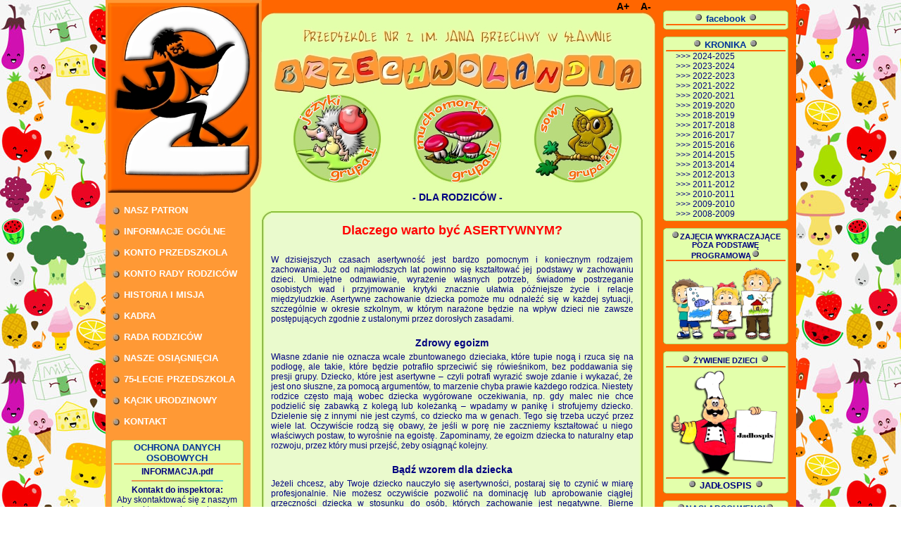

--- FILE ---
content_type: text/html
request_url: http://brzechwolandia.slawno.pl/art_asertywnosc.htm
body_size: 11294
content:
<html>
<head>
<meta http-equiv="Content-Language" content="pl">
<meta http-equiv="Content-Type" content="text/html; charset=windows-1250">
<meta name="GENERATOR" content="Microsoft FrontPage 12.0">
<meta name="ProgId" content="FrontPage.Editor.Document">
<link rel="icon" href="icon.ico" />
<link href="p2.css" rel="stylesheet" type="text/css"><script type="text/javascript" src="jquery-3.3.1.min.js"></script><script type="text/javascript" src="czcionka-wielkosc.js"></script>


<title>Przedszkole nr 2 w Sławnie</title>

<style type="text/css">
.style1 {
				font-size: 18px;
				font-weight: bold;
				text-align: center;
				color: #FF0000;
}
</style>

<!--<script type="text/javascript" src="http://code.jquery.com/jquery-1.8.3.min.js"></script>-->
<!--<script type="text/javascript" src="js/rvn-gallery.js" charset="UTF-8"></script>-->
<!--<link rel="stylesheet" type="text/css" href="js/rvn-gallery.css" charset="UTF-8">-->
<script type="text/javascript"> 
$(window).load(function(){
var params={backgroundColor:'orange',navButtons:false,effect:['fade','randomBoxes'],slider:true}
$('#gallery').rvnGallery(params);
});</script>
<!--<script type="text/javascript" src="http://lokeshdhakar.com/projects/lightbox2/js/lightbox.js"></script>
<link rel="stylesheet" type="text/css" href="http://lokeshdhakar.com/projects/lightbox2/css/lightbox.css" />-->
</head>

<body background="jp/tlo-lat.jpg" topmargin="0" link="#000080" bgproperties="fixed">
<div id="fb-root"></div><script async defer crossorigin="anonymous" src="https://connect.facebook.net/pl_PL/sdk.js#xfbml=1&version=v6.0"></script>


<div align="center">
  <table border="0" cellpadding="0" cellspacing="0" height="100%">

    <tr>
      <td valign="top" background="jp/pomar_1x1.jpg">
<table border="0" cellspacing="0" cellpadding="0" height="100%">
  <tr><td height="275" width="197"><a href="index.htm"><img border="0" src="jp/logo.jpg" width="205" height="275"></a></td>
  </tr>

  <tr>
    <td valign="top">
  	<table border="0" cellspacing="0" cellpadding="0">
  		<tr>
	    	<td width="8" background="jp/pomar_1x1.jpg" height="10"><img border="0" src="jp/pomar_1x1.jpg" width="1" height="1"></td>
    		<td background="jp/pomar_1x1.jpg" height="10" width="197"><img border="0" src="jp/pomar_1x1.jpg" width="1" height="1"></td>
    	</tr>
  		<tr>
    		<td width="8" height="30"><img border="0" src="jp/pomar_1x1.jpg" width="1" height="1"></td>
    		<td background="jp/pomar_1x1.jpg" width="197" class="text-menu"><img src="jp/punkt.jpg" style="vertical-align:middle"><a class="menu-link" href="nasz_patron.htm">NASZ PATRON</a></td>
    	</tr>
  		<tr>
    		<td width="8" height="30" background="jp/pomar_1x1.jpg"><img border="0" src="jp/pomar_1x1.jpg" width="1" height="1"></td>
    		<td background="jp/pomar_1x1.jpg" width="197" class="text-menu"><img src="jp/punkt.jpg" style="vertical-align:middle"><a class="menu-link" href="inf_ogolne.htm">INFORMACJE OGÓLNE</a></td>
    	</tr>
  		<tr>
    		<td width="8" height="30" background="jp/pomar_1x1.jpg">&nbsp;</td>
    		<td background="jp/pomar_1x1.jpg" width="197" class="text-menu"><img src="jp/punkt.jpg" style="vertical-align:middle"><a class="menu-link" href="konto_przedszkola.htm">KONTO PRZEDSZKOLA</a></td>
    	</tr>
  		<tr>
    		<td width="8" height="30" background="jp/pomar_1x1.jpg">&nbsp;</td>
    		<td background="jp/pomar_1x1.jpg" width="197" class="text-menu"><img src="jp/punkt.jpg" style="vertical-align:middle"><a class="menu-link" href="konto_rady.htm">KONTO RADY RODZICÓW</a></td>
    	</tr>
  		<tr>
    		<td width="8" height="30" background="jp/pomar_1x1.jpg">&nbsp;</td>
    		<td background="jp/pomar_1x1.jpg" width="197" class="text-menu"><img src="jp/punkt.jpg" style="vertical-align:middle"><a class="menu-link" href="historia.htm">HISTORIA I MISJA</a></td>
    	</tr>
  		<tr>
    		<td width="8" height="30" background="jp/pomar_1x1.jpg">&nbsp;</td>
    		<td background="jp/pomar_1x1.jpg" width="197" class="text-menu"><img src="jp/punkt.jpg" style="vertical-align:middle"><a class="menu-link" href="kadra.htm">KADRA</a></td>
    	</tr>
		<tr>
    		<td width="8" height="30" background="jp/pomar_1x1.jpg">&nbsp;</td>
    		<td background="jp/pomar_1x1.jpg" width="197" class="text-menu"><img src="jp/punkt.jpg" style="vertical-align:middle"><a class="menu-link" href="rada_rodz.htm">RADA RODZICÓW</a></td>
    	</tr>
	   <tr>
    		<td width="8" height="30" background="jp/pomar_1x1.jpg"><img border="0" src="jp/pomar_1x1.jpg" width="1" height="1"></td>
    		<td background="jp/pomar_1x1.jpg" width="197" class="text-menu"><img src="jp/punkt.jpg" style="vertical-align:middle"><a class="menu-link" href="cert.htm">NASZE OSIĄGNIĘCIA</a></td>
	   </tr>
  	   <tr>
    		<td width="8" height="30" background="jp/pomar_1x1.jpg">&nbsp;</td>
    		<td background="jp/pomar_1x1.jpg" width="197" class="text-menu"><img src="jp/punkt.jpg" style="vertical-align:middle"><a class="menu-link" href="75-lecie.htm">75-LECIE PRZEDSZKOLA</a></td>
  		</tr>
  	   	<tr>
    		<td width="8" height="30" background="jp/pomar_1x1.jpg"><img border="0" src="jp/pomar_1x1.jpg" width="1" height="1"></td>
    		<td background="jp/pomar_1x1.jpg" width="197" class="text-menu"><img src="jp/punkt.jpg" style="vertical-align:middle"><a class="menu-link" href="kacik_ur.htm">KĄCIK URODZINOWY</a></td>
  						</tr>
  	   	<!--<tr>
    		<td width="8" height="30" background="jp/pomar_1x1.jpg"><img border="0" src="jp/pomar_1x1.jpg" width="1" height="1"></td>
    		<td background="jp/pomar_1x1.jpg" width="197" class="text-menu"><img src="jp/punkt.jpg" style="vertical-align:middle"><a class="menu-link" href="godziny-dostepnosci.htm">GODZINY DOSTĘPNOŚCI &nbsp;&nbsp;&nbsp;&nbsp;&nbsp;&nbsp;&nbsp;&nbsp;NAUCZYCIELI</a></td>
  						</tr>-->
  	   <tr>
    		<td width="8" height="30" background="jp/pomar_1x1.jpg"><img border="0" src="jp/pomar_1x1.jpg" width="1" height="1"></td>
    		<td background="jp/pomar_1x1.jpg" width="197" class="text-menu"><img src="jp/punkt.jpg" style="vertical-align:middle"><a class="menu-link" href="kontakt.htm">KONTAKT</a></td>
  		</tr>

        <tr>
	    	<td width="8" background="jp/pomar_1x1.jpg" height="10"><img border="0" src="jp/pomar_1x1.jpg" width="1" height="1"></td>
    		<td background="jp/pomar_1x1.jpg" height="10" width="197"><img border="0" src="jp/pomar_1x1.jpg" width="1" height="1"></td>
        </tr>
        <tr>
    	<td background="jp/pomar_1x1.jpg" width="8">&nbsp;</td>
    	<td background="jp/pomar_1x1.jpg" width="197">
        	<table border="0" cellpadding="0" cellspacing="0">
          		<tr>
            		<td width="4" height="3"><img border="0" src="jp/rog_ziel_LG.jpg" width="4" height="3"></td>
            		<td width="170" background="jp/ziel_maly_G.jpg" height="3"><img border="0" src="jp/ziel_maly_G.jpg" width="1" height="3"></td>
            		<td width="4"><img border="0" src="jp/rog_ziel_PG.jpg" width="4" height="3"></td>
          		</tr>
          		<tr>
            		<td width="4" background="jp/ziel_maly_L.jpg"></td>
            		<td width="180" background="jp/ziel_1x1.jpg" class="text-tytul-okno">OCHRONA DANYCH OSOBOWYCH</td>
            		<td width="4" background="jp/ziel_maly_P.jpg"></td>
          		</tr>
          		<tr>
            		<td width="4" background="jp/ziel_maly_L.jpg" height="2"><img border="0" src="jp/ziel_maly_L.jpg" width="4" height="1"></td>
            		<td width="170" background="jp/pomar_1x1.jpg"><img border="0" src="jp/pomar_1x1.jpg" width="1" height="1"></td>
            		<td width="4" background="jp/ziel_maly_P.jpg"><img border="0" src="jp/ziel_maly_P.jpg" width="4" height="1"></td>
          		</tr>
          		<tr>
            		<td width="4" background="jp/ziel_maly_L.jpg"></td>
            		<td width="170" background="jp/ziel_1x1.jpg">
			        	<table class="text-link" border="0" cellpadding="0" cellspacing="0" width="100%">
          					<tr>
            					<td width="14" style="text-align:center;padding-bottom:3px;padding-top:3px" colspan="2"> 
								<strong><a href="informacja-rodo.pdf">INFORMACJA.pdf</a></strong></td>
                            </tr>
          					<tr>
            					<td width="14" colspan="2" style="text-align:center;padding:2px"><img border="0" src="jp/linia_wiad_kol.jpg" width="130" height="2"></td>
                            </tr>
          					<tr>
            					<td width="14" style="text-align:center;padding-bottom:3px;padding-top:3px" colspan="2"> 
								<b>Kontakt do inspektora:</b><br>
									Aby skontaktować się z naszym inspektorem ochrony danych osobowych można dzwonić na nr 59 810 00 66, pisać na adres e-mail: iod@slawno.pl lub na adres przedszkola.
								</td>
                            </tr>
						</table>
            		<td width="4" background="jp/ziel_maly_P.jpg"></td>
          		</tr>
                <tr>
            		<td width="4" height="3"><img border="0" src="jp/rog_ziel_LD.jpg" width="4" height="3"></td>
            		<td width="170" background="jp/ziel_maly_D.jpg"><img border="0" src="jp/ziel_maly_D.jpg" width="1" height="3"></td>
            		<td width="4"><img border="0" src="jp/rog_ziel_PD.jpg" width="4" height="3"></td>
                </tr>
        	</table>
    	</td>
        </tr>
        <tr>
	    	<td width="8" background="jp/pomar_1x1.jpg" height="10"><img border="0" src="jp/pomar_1x1.jpg" width="1" height="1"></td>
    		<td background="jp/pomar_1x1.jpg" height="10" width="197"><img border="0" src="jp/pomar_1x1.jpg" width="1" height="1"></td>
        </tr>

  	   <tr>
            <td width="8" height="30" background="jp/pomar_1x1.jpg">&nbsp;</td>
    		<td background="jp/pomar_1x1.jpg" width="197" style="text-align:center">
			<a target="_blank" href="http://www.youtube.com/user/brzechw/videos" onmouseover="pic_yout.src='jp/yout_on.png';" onmouseout="pic_yout.src='jp/yout.png'">
			<img src="jp/yout.png" name="pic_yout"></a></td>
  		</tr>
  	   <tr>
            <td width="8" height="30" background="jp/pomar_1x1.jpg">&nbsp;</td>
    		<td background="jp/pomar_1x1.jpg" width="197">
			<a href="fun_slon_dol.htm" onmouseover="pic_dol.src='jp/slon_dol_on.jpg';" onmouseout="pic_dol.src='jp/slon_dol_off.jpg'">
			<img src="jp/slon_dol_off.jpg" width="192" height="76" style="border-width: 0px" name="pic_dol"></a></td>
  		</tr>
  		<tr>
    		<td width="8" height="7" background="jp/pomar_1x1.jpg"><img border="0" src="jp/pomar_1x1.jpg" width="1" height="1"></td>
    		<td background="jp/pomar_1x1.jpg" width="197"><img border="0" src="jp/pomar_1x1.jpg" width="1" height="1"></td>
  		</tr>
  		<tr class="ukryj">
    	<td background="jp/pomar_1x1.jpg" width="8">&nbsp;</td>
    	<td background="jp/pomar_1x1.jpg" width="197">
        	<table border="0" cellpadding="0" cellspacing="0">
          		<tr>
            		<td width="4" height="3"><img border="0" src="jp/rog_ziel_LG.jpg" width="4" height="3"></td>
            		<td width="170" background="jp/ziel_maly_G.jpg" height="3"><img border="0" src="jp/ziel_maly_G.jpg" width="1" height="3"></td>
            		<td width="4"><img border="0" src="jp/rog_ziel_PG.jpg" width="4" height="3"></td>
          		</tr>
          		<tr>
            		<td width="4" background="jp/ziel_maly_L.jpg"></td>
            		<td width="180" background="jp/ziel_1x1.jpg" class="text-tytul-okno"><img src="jp/punkt.png"> KĄCIK FILMOWY <img src="jp/punkt.png"></td>
            		<td width="4" background="jp/ziel_maly_P.jpg"></td>
          		</tr>
          		<tr>
            		<td width="4" background="jp/ziel_maly_L.jpg" height="2"><img border="0" src="jp/ziel_maly_L.jpg" width="4" height="1"></td>
            		<td width="170" background="jp/pomar_1x1.jpg"><img border="0" src="jp/pomar_1x1.jpg" width="1" height="1"></td>
            		<td width="4" background="jp/ziel_maly_P.jpg"><img border="0" src="jp/ziel_maly_P.jpg" width="4" height="1"></td>
          		</tr>
          		<tr>
            		<td width="4" background="jp/ziel_maly_L.jpg"></td>
            		<td width="170" background="jp/ziel_1x1.jpg">
            		&nbsp;
			        <td width="4" background="jp/ziel_maly_P.jpg"></td>
          		</tr>
                <tr>
            		<td width="4" height="3"><img border="0" src="jp/rog_ziel_LD.jpg" width="4" height="3"></td>
            		<td width="170" background="jp/ziel_maly_D.jpg"><img border="0" src="jp/ziel_maly_D.jpg" width="1" height="3"></td>
            		<td width="4"><img border="0" src="jp/rog_ziel_PD.jpg" width="4" height="3"></td>
                </tr>
        	</table>
    	</td>
    	</tr>

        <tr>
	    	<td width="8" background="jp/pomar_1x1.jpg" height="10"><img border="0" src="jp/pomar_1x1.jpg" width="1" height="1"></td>
    		<td background="jp/pomar_1x1.jpg" height="10" width="197"><img border="0" src="jp/pomar_1x1.jpg" width="1" height="1"></td>
        </tr>
        <tr>
    	<td background="jp/pomar_1x1.jpg" width="8">&nbsp;</td>
    	<td background="jp/pomar_1x1.jpg" width="197">
        	<table border="0" cellpadding="0" cellspacing="0">
          		<tr>
            		<td width="4" height="3"><img border="0" src="jp/rog_ziel_LG.jpg" width="4" height="3"></td>
            		<td width="170" background="jp/ziel_maly_G.jpg" height="3"><img border="0" src="jp/ziel_maly_G.jpg" width="1" height="3"></td>
            		<td width="4"><img border="0" src="jp/rog_ziel_PG.jpg" width="4" height="3"></td>
          		</tr>
          		<tr>
            		<td width="4" background="jp/ziel_maly_L.jpg"></td>
            		<td width="180" background="jp/ziel_1x1.jpg" class="text-tytul-okno"><img src="jp/punkt.png"> DLA RODZICÓW <img src="jp/punkt.png"></td>
            		<td width="4" background="jp/ziel_maly_P.jpg"></td>
          		</tr>
          		<tr>
            		<td width="4" background="jp/ziel_maly_L.jpg" height="2"><img border="0" src="jp/ziel_maly_L.jpg" width="4" height="1"></td>
            		<td width="170" background="jp/pomar_1x1.jpg"><img border="0" src="jp/pomar_1x1.jpg" width="1" height="1"></td>
            		<td width="4" background="jp/ziel_maly_P.jpg"><img border="0" src="jp/ziel_maly_P.jpg" width="4" height="1"></td>
          		</tr>
          		<tr>
            		<td width="4" background="jp/ziel_maly_L.jpg"></td>
            		<td width="170" background="jp/ziel_1x1.jpg">
			        	<table class="text-link" border="0" cellpadding="0" cellspacing="0" width="100%">
          					<!--<tr>
            					<td width="14" style="text-align:center;padding-bottom:3px;padding-top:3px" colspan="2"> 
								<strong><a href="uroczystosci-2.pdf">Uroczystości<br>w roku 2019/2020</a></strong></td>
                            </tr>
          					<tr>
            					<td width="14" colspan="2" style="text-align:center;padding:2px"><img border="0" src="jp/linia_wiad_kol.jpg" width="130" height="2"></td>
                            </tr>
          					<tr>
            					<td width="14" style="text-align:center;padding-bottom:3px;padding-top:3px" colspan="2"> 
								<strong><a href="rozm_ind.htm"><nobr>Rozmowy indywidualne</nobr><br>
								<nobr>z wychowawcami</nobr></a></strong></td>
                            </tr>
          					<tr>
            					<td width="14" colspan="2" style="text-align:center;padding:2px"><img border="0" src="jp/linia_wiad_kol.jpg" width="130" height="2"></td>
                            </tr>-->
          					<tr>
            					<td width="14" height="3" valign="top" align="center"> 
								&nbsp;</td>
            					<td background="jp/ziel_1x1.jpg" height="3">
								<a href="ulotkainformacyjnamen.pdf">Ulotka informacyjna MEN - uczniowie z Ukrainy</a></td>
                            </tr>
          					<tr>
            					<td width="14" height="3" valign="top" align="center"> 
								&nbsp;</td>
            					<td background="jp/ziel_1x1.jpg" height="3">
								<a href="art_moje_dziecko.htm">Moje dziecko idzie do szkoły</a></td>
                            </tr>
          					<tr>
            					<td width="14" height="3" valign="top" align="center"> 
								&nbsp;</td>
            					<td background="jp/ziel_1x1.jpg" height="3">
								<a href="art_wady_postawy.htm">Wady postawy</a></td>
                            </tr>
          					<tr>
            					<td width="14" height="3" valign="top" align="center"> 
								&nbsp;</td>
            					<td background="jp/ziel_1x1.jpg" height="3">
								<a href="art_jesienne_spacery.htm">Jesienne spacery</a></td>
                            </tr>
							<tr>
            					<td width="14" height="3" valign="top" align="center"> 
								&nbsp;</td>
            					<td background="jp/ziel_1x1.jpg" height="3">
								<a href="art_nat_nauka_jez.htm">Naturalna nauka języka</a></td>
                            </tr>
							<tr>
            					<td width="14" height="3" valign="top" align="center"> 
								&nbsp;</td>
            					<td background="jp/ziel_1x1.jpg" height="3">
								<a href="art_asertywnosc.htm">Asertywność</a></td>
                            </tr>
          					<tr>
            					<td width="14" height="3" valign="top" align="center"> 
								&nbsp;</td>
            					<td background="jp/ziel_1x1.jpg" height="3">
								<a style="text-decoration: none" href="art_zabawy.htm">
								Rola zabawy i zabawki w życiu dziecka</a></td>
                            </tr>
          					<tr>
            					<td width="14" height="3" valign="top" align="center"> </td>
            					<td background="jp/ziel_1x1.jpg" height="3">
								<a style="text-decoration: none" href="art_dojrzalosc.htm">
								Dojrzałość przedszkolna</a></td>
                            </tr>
          					<tr>
            					<td width="14" height="3" valign="top" align="center"> </td>
            					<td background="jp/ziel_1x1.jpg" height="3"><a href="art_ekologia.htm">Ekologia
                                  bliżej natury</a>
                                </td>
                            </tr>
                            <tr>
            					<td width="14" height="3" valign="top" align="center"> </td>
            					<td background="jp/ziel_1x1.jpg" height="3"><a href="art_dla_rodz_art_1.htm"><!--DRsta^1-->Prawa
                                  Dziecka<!--DRsto^1--></a>
                                </td>
                            </tr>
                            <tr>
            					<td width="14" height="3" valign="top" align="center"> </td>
            					<td background="jp/ziel_1x1.jpg" height="3"><a href="art_alergia.htm">Alergia</a>
                                </td>
                            </tr>
                            <tr>
            					<td width="14" height="3" valign="top" align="center"> </td>
            					<td background="jp/ziel_1x1.jpg" height="3"><a href="art_cw_mowy.htm">Ćwiczenia
                                  usprawniające narządy mowy</a>
                                </td>
                            </tr>
                            <tr>
            					<td width="14" height="3" valign="top" align="center"> </td>
            					<td background="jp/ziel_1x1.jpg" height="3"><a href="art_dla_rodz_art_6.htm">Głośne
                                  czytanie dziecku</a>
                                </td>
                            </tr>
						</table>
            		<td width="4" background="jp/ziel_maly_P.jpg"></td>
          		</tr>
                <tr>
            		<td width="4" height="3"><img border="0" src="jp/rog_ziel_LD.jpg" width="4" height="3"></td>
            		<td width="170" background="jp/ziel_maly_D.jpg"><img border="0" src="jp/ziel_maly_D.jpg" width="1" height="3"></td>
            		<td width="4"><img border="0" src="jp/rog_ziel_PD.jpg" width="4" height="3"></td>
                </tr>
        	</table>
    	</td>
        </tr>

        <tr>
    	<td background="jp/pomar_1x1.jpg" width="8" style="height: 10px"></td>
    	<td background="jp/pomar_1x1.jpg" width="197"></td>
	        </tr>

        <tr>
    	<td background="jp/pomar_1x1.jpg" width="8" style="height: 10px; width: 205px;text-align:center" colspan="2">
		<a target="_blank" href="http://www.slawno.pl">
		<img class="im-ramka" src="jp/slawno_www.jpg"></a></td>
	        </tr>
		<tr>
    	<td background="jp/pomar_1x1.jpg" width="8" style="height: 10px"></td>
    	<td background="jp/pomar_1x1.jpg" width="197"></td>
	        </tr>

        <tr>
    	<td background="jp/pomar_1x1.jpg" width="8" style="height: 10px; width: 205px;text-align:center" colspan="2">
		<a target="_blank" href="http://bip.przedszkole2.slawno.pl">
		<img class="im-ramka" src="jp/bip_www.jpg"></a></td>
	        </tr>
        <tr>
    	<td background="jp/pomar_1x1.jpg" width="8" style="height: 10px"></td>
    	<td background="jp/pomar_1x1.jpg" width="197"></td>
	        </tr>
		<tr>
    	<td background="jp/pomar_1x1.jpg" width="8" style="height: 10px; width: 205px;text-align:center" colspan="2">
		<a target="_blank" href="http://www.sdk.slawno.pl">
		<img class="im-ramka" src="jp/sdk_www.jpg"></a></td>
	        </tr>

        <tr>
    	<td background="jp/pomar_1x1.jpg" width="8" style="height: 10px">&nbsp;</td>
    	<td background="jp/pomar_1x1.jpg" width="197">
		&nbsp;</td>
	        </tr>

	</table>
  </tr>
 </table>
      <td valign="top">
            <table border="0" cellpadding="0" cellspacing="0" height="100%">
              <tr><td background="jp/Linia_L_tab.jpg" valign="top"><img border="0" src="jp/logo_P.jpg" width="17" height="275"></td></tr>
				<tr><td valign="bottom" background="jp/Linia_L_tab.jpg"><img border="0" src="jp/rog_sr_LD.jpg" width="17" height="17"></td></tr>
			</table>
      </td>

      <td valign="top">
            <table border="0" cellpadding="0" cellspacing="0" height=100%>
              <tr>
                <td valign="top" width="559">
                <div align="center">
                  
                  <table border="0" cellpadding="0" cellspacing="0" height="100%" width="559">
                    <tr>
                      <td background="jp/pomar_c_1x1.jpg" width="559" height="15"><img border="0" src="jp/pomar_c_1x1.jpg" width="1" height="1"><div style="display:inline;float:right"><button style="cursor:pointer;background-color:Transparent;border:none;font-size:14px;font-weight:bold" onclick="zwieksz_czcionke()">A+</button> <button style="cursor:pointer;background-color:Transparent;border:none;font-size:14px;font-weight:bold" onclick="zmniejsz_czcionke()">A-</button></div></td>
                    </tr>
                    <tr>
                      <td align="left" height="16">
                        <div align="center">
                          <table border="0" cellpadding="0" cellspacing="0" width="100%">
                            <tr>
                              <td width="18"><img border="0" src="jp/rog_sr_LG.jpg" width="18" height="16"></td>
                              <td background="jp/linia_sr_G.jpg" height="16"><img border="0" src="jp/linia_sr_G.jpg" width="1" height="16"></td>
                              <td width="16"><img border="0" src="jp/rog_sr_PG.jpg" width="19" height="16"></td>
                            </tr>
                          </table>
                        </div>
                      </td>
                    </tr>
                    <tr>
                      <td align="left" height="30">
                        <div align="center">
                          <table border="0" cellpadding="0" cellspacing="0" width="100%" height="100%">
                            <tr>
                              <td height="30" valign="top" background="jp/ziel_1x1.jpg">
                                <p align="center"><img border="0" src="jp/PN2IJBWS.jpg" width="445" height="25"></p>
                              </td>
                              <td width="3" background="jp/linia_sr_P.jpg"><img border="0" src="jp/linia_sr_P.jpg" width="3" height="1"></td>
                            </tr>
                          </table>
                        </div>
                      </td>
                    </tr>
                    <tr>
                      <td align="left" height="70">
                        <div align="center">
                          <table border="0" cellpadding="0" cellspacing="0" width="100%">
                            <tr>
                              <td valign="top" height="70" background="jp/ziel_1x1.jpg">
                                <p align="center"><img border="0" src="jp/BRZ.jpg" width="527" height="65"></p>
                              </td>
                              <td width="3" background="jp/linia_sr_P.jpg"><img border="0" src="jp/linia_sr_P.jpg" width="3" height="1"></td>
                            </tr>
                          </table>
                        </div>
                      </td>
                    </tr>
                    <tr>
                      <td background="jp/ziel_1x1.jpg" height="126">
                        <div align="center">
                          <table border="0" cellpadding="0" cellspacing="0" width="100%">
                                                        <tr class="ukryj">
                              <td>&nbsp;</td>
<!--                              <td width="128" valign="top">
								<img src="jp/krasnal_on.jpg" width="128" height="126"></td>
                              <td>&nbsp;</td>
-->                              <td width="128" valign="top">
								<img src="jp/jez_nowe_on.jpg" width="128" height="126"></td>
                              <td>&nbsp;</td>
                              <td width="128" valign="top">
								<img src="jp/muchomory_nowe_on.jpg" width="128" height="126"></td>
                              <td>&nbsp;</td>
                              <td width="128" valign="top">
								<img src="jp/sowa_nowe_on.jpg" width="128" height="126"></td>
                              <td background="jp/ziel_1x1.jpg">&nbsp;</td>
                              <td width="3" background="jp/linia_sr_P.jpg">&nbsp;</td>
                            </tr>
                            <tr>
                              <td>&nbsp;</td>
<!--                              <td width="128" valign="top"><a href="krasnoludki_grupa.htm" onmouseover="pic_krasnal.src='jp/krasnal_on.jpg';" onmouseout="pic_krasnal.src='jp/krasnal.jpg'"><img border="0" src="jp/krasnal.jpg" width="128" height="126" name="pic_krasnal"></a></td>
                              <td>&nbsp;</td>
-->                              <td width="128" valign="top"><a href="jezyki_grupa.htm" onmouseover="pic_jez.src='jp/jez_nowe_on.jpg';" onmouseout="pic_jez.src='jp/jez_nowe.jpg'"><img border="0" src="jp/jez_nowe.jpg" width="128" height="126" name="pic_jez"></a></td>
                              <td>&nbsp;</td>
                              <td width="128" valign="top"><a href="muchomorki_grupa.htm" onmouseover="pic_muchomory.src='jp/muchomory_nowe_on.jpg';" onmouseout="pic_muchomory.src='jp/muchomory_nowe.jpg'"><img border="0" src="jp/muchomory_nowe.jpg" width="128" height="126" name="pic_muchomory"></a></td>
                              <td>&nbsp;</td>
                              <td width="128" valign="top"><a href="sowy_grupa.htm" onmouseover="pic_sowa.src='jp/sowa_nowe_on.jpg';" onmouseout="pic_sowa.src='jp/sowa_nowe.jpg'"><img border="0" src="jp/sowa_nowe.jpg" width="128" height="126" name="pic_sowa"></a></td>
                              <td background="jp/ziel_1x1.jpg">&nbsp;</td>
                              <td width="3" background="jp/linia_sr_P.jpg"><img border="0" src="jp/linia_sr_P.jpg" width="3" height="1"></td>
                            </tr>
                          </table>
                        </div>
                      </td>
                    </tr>
                                         <tr>
                      <td align="left">
                        <div align="center">
                          <table border="0" cellpadding="0" cellspacing="0" width="100%" height="100%">
                            <tr>
                              <td align="center" background="jp/ziel_1x1.jpg" height="40" valign="middle" class="text-naucz">-
                                DLA RODZICÓW -</td>
                              <td background="jp/linia_sr_P.jpg" width="3"><img border="0" src="jp/linia_sr_P.jpg" width="3" height="1"></td>
                            </tr>
                            <tr>
                              <td style="height:1500px" align="center" background="jp/ziel_1x1.jpg" valign="top">
                                <div align="center">
                                  <table border="0" cellpadding="0" cellspacing="0" width="100%">
                                    <tr>
                                      <td width="13" height="12"><img border="0" src="jp/rog_wiad_LG.jpg" width="13" height="12"></td>
                                      <td background="jp/linia_wiad_G.jpg"><img border="0" src="jp/linia_wiad_G.jpg" width="1" height="12"></td>
                                      <td width="13"><img border="0" src="jp/rog_wiad_PG.jpg" width="13" height="12"></td>
                                      <td width="15"></td>
                                    </tr>
                                    <tr>
                                      <td background="jp/linia_wiad_L.jpg">&nbsp;</td>
                                      <td background="jp/bialy_1x1.jpg" valign="top" class="text">
                                        <p class="style1">Dlaczego warto być 
										ASERTYWNYM?</p>
										<p>&nbsp;</p>
										<p>W dzisiejszych czasach asertywność 
										jest bardzo pomocnym i koniecznym 
										rodzajem zachowania. Już od najmłodszych 
										lat powinno się kształtować jej podstawy 
										w zachowaniu dzieci. Umiejętne 
										odmawianie, wyrażenie własnych potrzeb, 
										świadome postrzeganie osobistych wad i 
										przyjmowanie krytyki znacznie ułatwia 
										późniejsze życie i relacje 
										międzyludzkie. Asertywne zachowanie 
										dziecka pomoże mu odnaleźć się w każdej 
										sytuacji, szczególnie w okresie 
										szkolnym, w którym narażone będzie na 
										wpływ dzieci nie zawsze postępujących 
										zgodnie z ustalonymi przez dorosłych 
										zasadami.<br>
&nbsp;<br>
										</p>
										<p class="podtytul">Zdrowy egoizm</p>
										<p>Własne zdanie nie oznacza wcale 
										zbuntowanego dzieciaka, które tupie nogą 
										i rzuca się na podłogę, ale takie, które 
										będzie potrafiło sprzeciwić się 
										rówieśnikom, bez poddawania się presji 
										grupy. Dziecko, które jest asertywne – 
										czyli potrafi wyrazić swoje zdanie i 
										wykazać, że jest ono słuszne, za pomocą 
										argumentów, to marzenie chyba prawie 
										każdego rodzica. Niestety rodzice często 
										mają wobec dziecka wygórowane 
										oczekiwania, np. gdy malec nie chce 
										podzielić się zabawką z kolegą lub 
										koleżanką – wpadamy w panikę i 
										strofujemy dziecko. Dzielenie się z 
										innymi nie jest czymś, co dziecko ma w 
										genach. Tego się trzeba uczyć przez 
										wiele lat. Oczywiście rodzą się obawy, 
										że jeśli w porę nie zaczniemy 
										kształtować u niego właściwych postaw, 
										to wyrośnie na egoistę. Zapominamy, że 
										egoizm dziecka to naturalny etap 
										rozwoju, przez który musi przejść, żeby 
										osiągnąć kolejny.<br>
&nbsp;<br>
										</p>
										<p class="podtytul">Bądź wzorem dla 
										dziecka</p>
										<p>Jeżeli chcesz, aby Twoje dziecko 
										nauczyło się asertywności, postaraj się 
										to czynić w miarę profesjonalnie. Nie 
										możesz oczywiście pozwolić na dominację 
										lub aprobowanie ciągłej grzeczności 
										dziecka w stosunku do osób, których 
										zachowanie jest negatywne. Bierne 
										usposobienie, agresja, czy 
										apodyktyczność mogą spowodować więcej 
										szkód, niż pożytku. Im wcześniej 
										rozpoczniesz naukę asertywności, tym 
										lepiej dla Twojego dziecka. Jednym z 
										najważniejszych elementów, który złoży 
										się na sukces „asertywności” jest Twoja 
										osobowość jako rodzica oraz charakter 
										godny naśladowania. Innym warunkiem do 
										spełnienia jest umiejętne prowadzanie 
										konwersacji, których celem jest 
										prezentowanie różnych sytuacji i 
										postępowań innych ludzi. Komunikacja bez 
										agresji i nacisku na inne osoby, jest 
										niezwykle istotną częścią asertywnego 
										zachowania. Na pewno trzeba nauczyć 
										dziecko odmawiania i mówienia 
										zdecydowanego „NIE” w okolicznościach, 
										które tego wymagają. Pamiętaj, że 
										pewność siebie, to bardzo przydatna 
										cecha charakteru, o ile nie jest 
										impertynencka czy agresywna. Dziecko 
										musi też nauczyć się przyjmować krytykę 
										i być świadomym własnych wad i zalet.<br>
										<br>
										</p>
										<p class="podtytul">Korzyści płynące z 
										asertywności</p>
										<p>Asertywne zachowanie dziecka ułatwi 
										mu przejście przez życie. Niestety nie 
										ma gwarancji, że dziecko rozwinie 
										osobowość asertywną, a nie bierną czy 
										agresywną. Ale stwarzanie asertywnego 
										środowiska i uczenie jak bardzo ważna 
										jest pewność siebie i wyrażanie opinii, 
										mają lepsze szanse nauczenia się 
										efektywnego wyrażania emocji i uczuć. Da 
										im to również duże poczucie własnej 
										wartości, które będą niosły ze sobą 
										przez całe życie. <br>
										&nbsp;</p>
										<p class="podtytul">Dlaczego warto być 
										asertywnym</p>
										<p>Asertywność to termin dziś szeroko 
										rozpowszechniony. Nie wszyscy jednak 
										wiedzą, co on dokładnie oznacza. Otóż 
										bycie asertywnym to wyrażanie w 
										nieagresywny, lecz stanowczy sposób 
										własnego zdania i emocji oraz 
										poszanowanie swoich praw, przy 
										równoczesnym poszanowaniu praw i 
										poglądów innych ludzi. Z takiego 
										zachowania płynie wiele korzyści! 
										Poniżej opisane zostało klika z nich.<br>
										Zachowanie asertywne pozwala na bycie 
										sobą !<br>
										Termin „asertywność” oznacza, iż 
										postępuje się zgodnie z własnym 
										wewnętrznym systemem wartości, z 
										własnymi przekonaniami i uczuciami. 
										Wiele osób nie raz doświadczyło 
										sytuacji, w której z jakiegoś powodu 
										musieli skłamać lub wymigać się od 
										zrobienia czegoś, bo nie mieli odwagi 
										powiedzieć tego, co naprawdę myślą.<br>
										Takie trudne sytuacje przytrafiają się 
										nam ciągle, na przykład, kiedy rodzina 
										nas o coś prosi (czego wcale nie mamy 
										ochoty zrobić) i zamiast przyznać się 
										dlaczego nie możemy, wymyślamy historie 
										o bólu głowy czy nakładzie pracy. A ile 
										razy w takich sytuacjach po prostu 
										ulegamy złoszcząc się na siebie w duchu, 
										że nie mieliśmy odwagi odmówić.<br>
										&nbsp;<br>
										Zachowanie asertywne zaś pozwala nam na 
										mówienie wprost, konkretnie, bez 
										kłamania tego, co czujemy i myślimy. 
										Takie zachowanie daje nam poczucie 
										spójności z własnymi poglądami i 
										potrzebami. Bowiem każdy ma prawo do 
										dbania o samego siebie, i nie ma w tym 
										niczego złego.<br>
										Jarek, na przykład, wcześniej zawsze 
										ulegał koledze z pracy, gdy ten ustalał 
										grafik na kolejny miesiąc, wyraźnie nie 
										przejmując się potrzebami Jarka, a 
										jedynie własnymi. Jarek&nbsp; nic nie 
										mówił, gdyż nigdy nie potrafił wyrażać 
										swojego zdania głośno, ale cała sytuacja 
										doprowadziła, iż obaj panowie przestali 
										się lubić i patrzyli na siebie bardzo 
										niechętnie. Pewnego razu jednak, Jarek 
										przy ustalaniu grafiku powiedział jakie 
										są jego preferencje i jednocześnie 
										zapytał o potrzeby kolegi. W ten sposób 
										udało im się wreszcie dojść do 
										porozumienia, a od tej pory Jarek zawsze 
										aktywnie uczestniczył w ustaleniu 
										grafiku, z czym czuje się znacznie 
										lepiej. Zachowanie asertywne pomogło 
										rozwiązać przykrą sytuację.<br>
&nbsp;</p>
										<p class="podtytul">Bycie asertywnym daje 
										nam poczucie mocy sprawczej!</p>
										<p>Moc sprawcza polega na doświadczaniu 
										własnej niepowtarzalnej siły i poczucia 
										wpływu. Często w sytuacjach trudnych 
										reagujemy agresją. Zdarza nam się, na 
										przykład,&nbsp; kogoś wyzwać. Bycie 
										asertywnym polega na tym, by zamiast 
										krzyknąć na kogoś „Ty głupku, co ty 
										zrobiłeś!?”, wyrazić swoją złość mówiąc 
										„Jestem na ciebie zła, za to, co 
										robisz!”. W ten sposób nie obrazimy 
										nikogo (wyzywając go), ale też nie 
										musimy udawać, że nie jesteśmy źli. 
										Pamiętajmy, że złość jest uczuciem, 
										które towarzyszy nam na równi z miłością 
										i jest normalne, że jej doświadczamy. 
										Bycie asertywnym pozwoli nam w 
										konstruktywny sposób tę złość wyrazić, 
										czyli tak, by nie zranić drugiej osoby, 
										a przy okazji mieć poczucie, że 
										zachowało się słusznie i z godnością.<br>
										Moc sprawcza związana jest jednak nie 
										tylko z agresją. To także mówienie 
										otwarcie tego, co się myśli, np. „taką 
										decyzję podjęłam” i wzięcie za to 
										odpowiedzialności. Podejmowanie decyzji 
										i odpowiadanie za nie, kształtuje w nas 
										poczucie, że mamy wpływ na nasze życie, 
										że ono zależy przede wszystkim od nas.<br>
										&nbsp;</p>
										<p class="podtytul">Bycie asertywnym 
										pomaga w budowaniu ciepłych i szczerych 
										relacji z innymi.</p>
										<p>Ludzi agresywnych zasadniczo obawiamy 
										się. Spełniamy wiec ich polecenia w 
										obawie, że w jakiś sposób nas zranią. Na 
										drugim krańcu są osoby uległe/pasywne. 
										Ich się w ogóle nie obawiamy, ale też 
										osoby te zazwyczaj szukają w innych 
										ochrony, natomiast same nie dają tego od 
										siebie. Osoby asertywne zaś najczęściej 
										są lubiane.<br>
										Dlaczego tak się dzieje? Otóż 
										asertywność oznacza budowanie przede 
										wszystkim szczerych kontaktów z innymi 
										ludźmi. Tu nie ma miejsca na obłudę, na 
										kłamstwo. Takie osoby są godne zaufania, 
										dotrzymują słowa, czuje się od nich, iż 
										są spójne w swoim zachowaniu. Mają swoje 
										poglądy i nie wahają się o nich mówić, 
										ale nigdy nie wyśmieją drugiej osoby za 
										opinie przeciwstawne, dlatego nie trzeba 
										się obawiać dyskusji z nimi. 
										Najważniejsze jest to, że mimo, iż osoby 
										asertywne nie przedkładają czyichś 
										potrzeb ponad swoje, to dają prawo 
										każdemu, by dbał o swoje potrzeby i 
										wyrażał poglądy tak, jak oni.<br>
										Bycie asertywnym nie oznacza też, że do 
										upadłego broni się swoich poglądów. 
										Jeśli ktoś nas obraża czy nam grozi, 
										możemy spokojnie powiedzieć, że jeśli 
										nie przestanie, wyjdziemy z pokoju. To 
										również jest zachowanie asertywne. 
										Asertywność nie polega również na 
										mówieniu zawsze i wszystkim tego, co nam 
										silna na język przyniesie. To mówienie 
										prawdy i określanie poglądów, ale w 
										sposób, który nikogo nie zrani i nie 
										obrazi. To traktowanie drugiej osoby z 
										szacunkiem i partnersko.<br>
										Człowiek asertywny nie manipuluje drugim 
										człowiekiem dla własnych korzyści, ale 
										też nie pozwala siebie traktować w 
										sposób instrumentalny. Dla niego ważne 
										jest nawiązanie szczerego kontaktu z 
										innymi ludźmi przy jednoczesnym 
										zachowaniu własnego indywidualizmu.<br>
										Bycie asertywnym, jak widać popłaca. Nie 
										tylko bowiem pozwala nam być sobą, 
										sprawia, że czujemy się silni i lubiani, 
										ale również jest narzędziem, które 
										pozwala nam ochraniać naszą wrażliwość, 
										indywidualność i porozumienie z innymi. 
										Asertywność nie ogranicza się jedynie do 
										wyrażania i obrony naszych praw, ale 
										również do pozytywnego mówienia o sobie 
										(a to bardzo trudne zadanie!) oraz 
										przyjmowania w konstruktywny sposób 
										wszelkich uwag, zarówno pozytywnych, jak 
										i krytycznych.<br>
										Nie łatwo jest się jednak takim stać, a 
										często ludzie potrafią być asertywni w 
										jednej sferze życia (np. w pracy), a w 
										innej już nie (np. w związku). Taka 
										postawa wymaga dużego nakładu pracy, ale 
										przede wszystkim uważnego przyglądania 
										się sobie (na zewnątrz i w środku), na 
										zrozumieniu naszych własnych potrzeb, na 
										wysłuchaniu własnych poglądów, po to, by 
										w zgodzie z nimi dalej żyć. Jeśli więc 
										chcemy stać się choć troszkę bardziej 
										asertywni – poznajmy samych&nbsp; 
										siebie.</p>
                                      </td>
                                      <td background="jp/linia_wiad_P.jpg">&nbsp;</td>
                                      <td></td>
                                    </tr>
                                    <tr>
                                      <td><img border="0" src="jp/rog_wiad_LD.jpg" width="13" height="12"></td>
                                      <td background="jp/linia_wiad_D.jpg"><img border="0" src="jp/linia_wiad_D.jpg" width="1" height="12"></td>
                                      <td><img border="0" src="jp/rog_wiad_PD.jpg" width="13" height="12"></td>
                                      <td></td>
                                    </tr>
                                  </table>
                                </div>
                              </td>
                              <td background="jp/linia_sr_P.jpg" width="3"><img border="0" src="jp/linia_sr_P.jpg" width="3" height="1"></td>
                            </tr>
                            
                          </table>
                        </div>
                      </td>
                    </tr>
                    <tr>
                    <td height="17">
							<table width="100%" border="0" cellspacing="0" cellpadding="0">
								<tr><td height="17" background="jp/linia_sr_D.jpg"><img border="0" src="jp/linia_sr_D.jpg" width="1" height="17"></td><td width="16"><img border="0" src="jp/rog_sr_PD.jpg" width="16" height="17"></td></tr>
							</table>
                  </table>
                </div>
                </td>
                <td valign="top" background="jp/pomar_c_1x1.jpg">
                    <table border="0" cellpadding="0" cellspacing="0" width="190" height="100%">
                      <tr>
                        <td height="15"><img border="0" src="jp/pomar_c_1x1.jpg" width="1" height="1"></td>
                      </tr>
                      <tr>
                        <td valign="top">
                          <div align="center">
                            
                            <table border="0" cellpadding="0" cellspacing="0" width="200">
                              <tr>
                                <td align="center">
            <div align="center">
			<table border="0" cellpadding="0" cellspacing="0" width="178">
          		<tr>
            		<td width="4" height="3"><img border="0" src="jp/rog_ziel_LG2.jpg" width="4" height="3"></td>
            		<td width="170" background="jp/ziel_maly_G.jpg" height="3"><img border="0" src="jp/ziel_maly_G.jpg" width="1" height="3"></td>
            		<td width="4"><img border="0" src="jp/rog_ziel_PG2.jpg" width="4" height="3"></td>
          		</tr>
          		<tr>
            		<td width="4" background="jp/ziel_maly_L.jpg"></td>
            		<td background="jp/ziel_1x1.jpg" height="3" class="text-tytul-okno"><img src="jp/punkt.png"> facebook <img src="jp/punkt.png"></td>
            		<td width="4" background="jp/ziel_maly_P.jpg"></td>
          		</tr>
          		<tr>
            		<td width="4" background="jp/ziel_maly_L.jpg" height="2"><img border="0" src="jp/ziel_maly_L.jpg" width="4" height="1"></td>
            		<td><img border="0" src="jp/pomar_1x1.jpg" width="1" height="1"></td>
            		<td width="4" background="jp/ziel_maly_P.jpg"><img border="0" src="jp/ziel_maly_P.jpg" width="4" height="1"></td>
          		</tr>
          		<tr>
            		<td width="4" background="jp/ziel_maly_L.jpg"></td>
            		<td>
			        	<table class="text-link" border="0" cellpadding="0" cellspacing="0" width="100%">
          					<tr>
            					<td width="14" height="3" background="jp/ziel_1x1.jpg" valign="top" align="center">
<div class="fb-page" data-href="https://www.facebook.com/Przedszkole-Nr-2-im-Jana-Brzechwy-w-S&#x142;awnie-109798313978308/" data-width="162" data-hide-cover="false" data-show-facepile="true"></div>  
								</td>
            				</tr>
						</table>
            		<td width="4" background="jp/ziel_maly_P.jpg"></td>
          		</tr>
                <tr>
            		<td width="4" height="3"><img border="0" src="jp/rog_ziel_LD2.jpg" width="4" height="3"></td>
            		<td background="jp/ziel_maly_D.jpg"><img border="0" src="jp/ziel_maly_D.jpg" width="1" height="3"></td>
            		<td width="4"><img border="0" src="jp/rog_ziel_PD2.jpg" width="4" height="3"></td>
                </tr>
        	</table>

            </div>

                                </td>
                              </tr>
                              <tr>
                                <td align="center" height="10"><img border="0" src="jp/pomar_c_1x1.jpg" width="1" height="1"></td>
                              </tr>
                              <tr>
                                <td align="center">
            <div align="center">
			<table border="0" cellpadding="0" cellspacing="0" width="178">
          		<tr>
            		<td width="4" height="3"><img border="0" src="jp/rog_ziel_LG2.jpg" width="4" height="3"></td>
            		<td width="170" background="jp/ziel_maly_G.jpg" height="3"><img border="0" src="jp/ziel_maly_G.jpg" width="1" height="3"></td>
            		<td width="4"><img border="0" src="jp/rog_ziel_PG2.jpg" width="4" height="3"></td>
          		</tr>
          		<tr>
            		<td width="4" background="jp/ziel_maly_L.jpg"></td>
            		<td background="jp/ziel_1x1.jpg" height="3" class="text-tytul-okno"><img src="jp/punkt.png"> KRONIKA <img src="jp/punkt.png"></td>
            		<td width="4" background="jp/ziel_maly_P.jpg"></td>
          		</tr>
          		<tr>
            		<td width="4" background="jp/ziel_maly_L.jpg" height="2"><img border="0" src="jp/ziel_maly_L.jpg" width="4" height="1"></td>
            		<td><img border="0" src="jp/pomar_1x1.jpg" width="1" height="1"></td>
            		<td width="4" background="jp/ziel_maly_P.jpg"><img border="0" src="jp/ziel_maly_P.jpg" width="4" height="1"></td>
          		</tr>
          		<tr>
            		<td width="4" background="jp/ziel_maly_L.jpg"><img border="0" src="jp/ziel_maly_L.jpg" width="4" height="1"></td>
            		<td>
			        	<table class="text-link" border="0" cellpadding="0" cellspacing="0" width="100%">
                            <tr>
            					<td width="14" height="2" background="jp/ziel_1x1.jpg" valign="top"> 
								&nbsp;</td>
            					<td background="jp/ziel_1x1.jpg" height="2">&gt;&gt;&gt;
                                  <a href="kronika_17.htm">2024-2025</a></td>
                                			</tr>
                            <tr>
                            <tr>
            					<td width="14" height="2" background="jp/ziel_1x1.jpg" valign="top"> 
								&nbsp;</td>
            					<td background="jp/ziel_1x1.jpg" height="2">&gt;&gt;&gt;
                                  <a href="kronika_16.htm">2023-2024</a></td>
                                			</tr>
                            <tr>
                            <tr>
            					<td width="14" height="2" background="jp/ziel_1x1.jpg" valign="top"> 
								&nbsp;</td>
            					<td background="jp/ziel_1x1.jpg" height="2">&gt;&gt;&gt;
                                  <a href="kronika_15.htm">2022-2023</a></td>
                                			</tr>
                            <tr>
            					<td width="14" height="2" background="jp/ziel_1x1.jpg" valign="top"> 
								&nbsp;</td>
            					<td background="jp/ziel_1x1.jpg" height="2">&gt;&gt;&gt;
                                  <a href="kronika_14.htm">2021-2022</a></td>
                                			</tr>
                            <tr>
            					<td width="14" height="2" background="jp/ziel_1x1.jpg" valign="top"> 
								&nbsp;</td>
            					<td background="jp/ziel_1x1.jpg" height="2">&gt;&gt;&gt;
                                  <a href="kronika_13.htm">2020-2021</a></td>
                                			</tr>
                            <tr>
            					<td width="14" height="2" background="jp/ziel_1x1.jpg" valign="top"> 
								&nbsp;</td>
            					<td background="jp/ziel_1x1.jpg" height="2">&gt;&gt;&gt;
                                  <a href="kronika_12.htm">2019-2020</a></td>
                                			</tr>
                            <tr>
            					<td width="14" height="2" background="jp/ziel_1x1.jpg" valign="top"> 
								&nbsp;</td>
            					<td background="jp/ziel_1x1.jpg" height="2">&gt;&gt;&gt;
                                  <a href="kronika_11.htm">2018-2019</a></td>
                                			</tr>
                            <tr>
            					<td width="14" height="2" background="jp/ziel_1x1.jpg" valign="top"> 
								&nbsp;</td>
            					<td background="jp/ziel_1x1.jpg" height="2">&gt;&gt;&gt;
                                  <a href="kronika_10.htm">2017-2018</a></td>
                                			</tr>
                            <tr>
            					<td width="14" height="2" background="jp/ziel_1x1.jpg" valign="top"> 
								&nbsp;</td>
            					<td background="jp/ziel_1x1.jpg" height="2">&gt;&gt;&gt;
                                  <a href="kronika_9.htm">2016-2017</a></td>
                                			</tr>
                            <tr>
            					<td width="14" height="2" background="jp/ziel_1x1.jpg" valign="top"> 
								&nbsp;</td>
            					<td background="jp/ziel_1x1.jpg" height="2">&gt;&gt;&gt;
                                  <a href="kronika_8.htm">2015-2016</a></td>
                                			</tr>
                            <tr>
            					<td width="14" height="2" background="jp/ziel_1x1.jpg" valign="top"> 
								&nbsp;</td>
            					<td background="jp/ziel_1x1.jpg" height="2">&gt;&gt;&gt;
                                  <a href="kronika_7.htm">2014-2015</a></td>
                                			</tr>
                            <tr>
            					<td width="14" height="2" background="jp/ziel_1x1.jpg" valign="top"> 
								&nbsp;</td>
            					<td background="jp/ziel_1x1.jpg" height="2">&gt;&gt;&gt;
                                  <a href="kronika_6.htm">2013-2014</a></td>
                                			</tr>
                            <tr>
            					<td width="14" height="2" background="jp/ziel_1x1.jpg" valign="top"> 
								&nbsp;</td>
            					<td background="jp/ziel_1x1.jpg" height="2">&gt;&gt;&gt;
                                  <a href="kronika_5.htm">2012-2013</a></td>
                                </tr>
                            <tr>
            					<td width="14" height="2" background="jp/ziel_1x1.jpg" valign="top"> 
								&nbsp;</td>
            					<td background="jp/ziel_1x1.jpg" height="2">&gt;&gt;&gt;
                                  <a href="kronika_4.htm">2011-2012</a></td>
                                </tr>
                            <tr>
            					<td width="14" height="2" background="jp/ziel_1x1.jpg" valign="top"> </td>
            					<td background="jp/ziel_1x1.jpg" height="2">&gt;&gt;&gt;
                                  <a href="kronika_1.htm">2010-20<!--Ksto^1-->11</a></td>
                                </tr>
                            <tr>
            					<td width="14" height="2" background="jp/ziel_1x1.jpg" valign="top"> </td>
            					<td background="jp/ziel_1x1.jpg" height="2">&gt;&gt;&gt;
                                  <a href="kronika_2.htm">2009-20<!--Ksto^1-->10</a></td>
                                </tr>
                            <tr>
            					<td width="14" height="2" background="jp/ziel_1x1.jpg" valign="top"> </td>
            					<td background="jp/ziel_1x1.jpg" height="2">&gt;&gt;&gt;
                                  <a href="kronika_3.htm">2008-2009<!--Ksto^1--></a></td>
                            </tr>
						</table>
            		<td width="4" background="jp/ziel_maly_P.jpg"><img border="0" src="jp/ziel_maly_P.jpg" width="4" height="1"></td>
          		</tr>
                <tr>
            		<td width="4" height="3"><img border="0" src="jp/rog_ziel_LD2.jpg" width="4" height="3"></td>
            		<td background="jp/ziel_maly_D.jpg"><img border="0" src="jp/ziel_maly_D.jpg" width="1" height="3"></td>
            		<td width="4"><img border="0" src="jp/rog_ziel_PD2.jpg" width="4" height="3"></td>
                </tr>
        	</table>

            </div>

                                </td>
                              </tr>
                                                                                          <tr>
                                <td align="center" height="10">
                                </td>
                              </tr>
                                                            <tr>
                                <td align="center">
            <div align="center">
			<table border="0" cellpadding="0" cellspacing="0" width="178">
          		<tr>
            		<td width="4" height="3"><img border="0" src="jp/rog_ziel_LG2.jpg" width="4" height="3"></td>
            		<td width="170" background="jp/ziel_maly_G.jpg" height="3"><img border="0" src="jp/ziel_maly_G.jpg" width="1" height="3"></td>
            		<td width="4"><img border="0" src="jp/rog_ziel_PG2.jpg" width="4" height="3"></td>
          		</tr>
          		<tr>
            		<td width="4" background="jp/ziel_maly_L.jpg">&nbsp;</td>
            		<td background="jp/ziel_1x1.jpg" height="3" class="text-tytul-okno" style="font-size:11px">
					<a href="zaj_dodatkowe.htm"><img src="jp/punkt.png">ZAJĘCIA WYKRACZAJĄCE POZA PODSTAWĘ PROGRAMOWĄ<img src="jp/punkt.png"></a></td>
            		<td width="4" background="jp/ziel_maly_P.jpg">&nbsp;</td>
          		</tr>
          		<tr>
            		<td width="4" background="jp/ziel_maly_L.jpg" height="2"><img border="0" src="jp/ziel_maly_L.jpg" width="4" height="1"></td>
            		<td><img border="0" src="jp/pomar_1x1.jpg" width="1" height="1"></td>
            		<td width="4" background="jp/ziel_maly_P.jpg"><img border="0" src="jp/ziel_maly_P.jpg" width="4" height="1"></td>
          		</tr>
          		<tr>
            		<td width="4" background="jp/ziel_maly_L.jpg"></td>
            		<td background="jp/ziel_1x1.jpg" height="3">
                      <p align="center">
						<a href="zaj_dodatkowe.htm">
						<img src="jp/zaj.png"></a></p>
                    </td>
            		<td width="4" background="jp/ziel_maly_P.jpg"></td>
          		</tr>
                <tr>
            		<td width="4" height="3"><strong><img border="0" src="jp/rog_ziel_LD2.jpg" width="4" height="3"></strong></td>
            		<td background="jp/ziel_maly_D.jpg"><strong><img border="0" src="jp/ziel_maly_D.jpg" width="1" height="3"></strong></td>
            		<td width="4"><img border="0" src="jp/rog_ziel_PD2.jpg" width="4" height="3"></td>
                </tr>
        	</table>

            </div>

                                </td>
                              </tr>
                              <tr>
                                <td height="10"></td>
                              </tr>
                                                            <tr>
                                <td align="center">
            <div align="center">
			<table border="0" cellpadding="0" cellspacing="0" width="178">
          		<tr>
            		<td width="4" height="3"><img border="0" src="jp/rog_ziel_LG2.jpg" width="4" height="3"></td>
            		<td width="170" background="jp/ziel_maly_G.jpg" height="3"><img border="0" src="jp/ziel_maly_G.jpg" width="1" height="3"></td>
            		<td width="4"><img border="0" src="jp/rog_ziel_PG2.jpg" width="4" height="3"></td>
          		</tr>
          		<tr>
            		<td width="4" background="jp/ziel_maly_L.jpg">&nbsp;</td>
            		<td background="jp/ziel_1x1.jpg" height="3" class="text-tytul-okno">
					<img src="jp/punkt.png"> <span style="font-size:11px">
					<a href="zywienie-dzieci.pdf">ŻYWIENIE DZIECI</a></span> <img src="jp/punkt.png"></td>
            		<td width="4" background="jp/ziel_maly_P.jpg">&nbsp;</td>
          		</tr>
          		<tr>
            		<td width="4" background="jp/ziel_maly_L.jpg" height="2"><img border="0" src="jp/ziel_maly_L.jpg" width="4" height="1"></td>
            		<td><img border="0" src="jp/pomar_1x1.jpg" width="1" height="1"></td>
            		<td width="4" background="jp/ziel_maly_P.jpg"><img border="0" src="jp/ziel_maly_P.jpg" width="4" height="1"></td>
          		</tr>
          		<tr>
            		<td width="4" background="jp/ziel_maly_L.jpg"></td>
            		<td background="jp/ziel_1x1.jpg" height="3" class="text-tytul-okno"> 
                      <img src="jp/kuch.png" width="162" height="156"></td>
            		<td width="4" background="jp/ziel_maly_P.jpg"></td>
          		</tr>
          		<tr>
            		<td width="4" background="jp/ziel_maly_L.jpg" height="2"><img border="0" src="jp/ziel_maly_L.jpg" width="4" height="1"></td>
            		<td><img border="0" src="jp/pomar_1x1.jpg" width="1" height="1"></td>
            		<td width="4" background="jp/ziel_maly_P.jpg"><img border="0" src="jp/ziel_maly_P.jpg" width="4" height="1"></td>
          		</tr>
          		<tr>
            		<td width="4" background="jp/ziel_maly_L.jpg">&nbsp;</td>
            		<td background="jp/ziel_1x1.jpg" height="3" class="text-tytul-okno">
					<img src="jp/punkt.png"> 
					<a href="jadlospis.pdf">JADŁOSPIS</a> <img src="jp/punkt.png"></td>
            		<td width="4" background="jp/ziel_maly_P.jpg">&nbsp;</td>
          		</tr>
                <tr>
            		<td width="4" height="3"><img border="0" src="jp/rog_ziel_LD2.jpg" width="4" height="3"></td>
            		<td background="jp/ziel_maly_D.jpg"><img border="0" src="jp/ziel_maly_D.jpg" width="1" height="3"></td>
            		<td width="4"><img border="0" src="jp/rog_ziel_PD2.jpg" width="4" height="3"></td>
                </tr>
        	</table>

            </div>

                                </td>
                              </tr>
                              <tr>
                                <td height="10"></td>
                              </tr>
                              <tr>
                                <td align="center">
            <div align="center">
			<table border="0" cellpadding="0" cellspacing="0" width="178">
          		<tr>
            		<td width="4" height="3"><img border="0" src="jp/rog_ziel_LG2.jpg" width="4" height="3"></td>
            		<td width="170" background="jp/ziel_maly_G.jpg" height="3"><img border="0" src="jp/ziel_maly_G.jpg" width="1" height="3"></td>
            		<td width="4"><img border="0" src="jp/rog_ziel_PG2.jpg" width="4" height="3"></td>
          		</tr>
          		<tr>
            		<td width="4" background="jp/ziel_maly_L.jpg"></td>
            		<td background="jp/ziel_1x1.jpg" height="3">
                      <div class="text-tytul-okno" style="font-size:12px;margin-bottom:3px"><img src="jp/punkt.png">NASI ABSOLWENCI<img src="jp/punkt.png"></div>
                      <img border="0" src="jp/absolwenci.png">
                    </td>
            		<td width="4" background="jp/ziel_maly_P.jpg"></td>
          		</tr>
          		<tr>
            		<td width="4" background="jp/ziel_maly_L.jpg" height="2"><img border="0" src="jp/ziel_maly_L.jpg" width="4" height="1"></td>
            		<td><img border="0" src="jp/pomar_1x1.jpg" width="1" height="1"></td>
            		<td width="4" background="jp/ziel_maly_P.jpg"><img border="0" src="jp/ziel_maly_P.jpg" width="4" height="1"></td>
          		</tr>
          		<tr>
            		<td width="4" background="jp/ziel_maly_L.jpg"><img border="0" src="jp/ziel_maly_L.jpg" width="4" height="1"></td>
            		<td>
			        	<table class="text-link" border="0" cellpadding="0" cellspacing="0" width="100%">
                            <tr>
            					<td width="14" height="2" background="jp/ziel_1x1.jpg" valign="top"> 
								&nbsp;</td>
            					<td background="jp/ziel_1x1.jpg" height="2"><a href="absol_2025.htm">2024 / 2025r.</a></td>
                            </tr>
                            <tr>
            					<td width="14" height="2" background="jp/ziel_1x1.jpg" valign="top"> 
								&nbsp;</td>
            					<td background="jp/ziel_1x1.jpg" height="2"><a href="absol_2024.htm">2023 / 2024r.</a></td>
                            </tr>
                            <tr>
            					<td width="14" height="2" background="jp/ziel_1x1.jpg" valign="top"> 
								&nbsp;</td>
            					<td background="jp/ziel_1x1.jpg" height="2"><a href="absol_2022.htm">2021 / 2022r.</a></td>
                            </tr>
                            <tr>
            					<td width="14" height="2" background="jp/ziel_1x1.jpg" valign="top"> 
								&nbsp;</td>
            					<td background="jp/ziel_1x1.jpg" height="2"><a href="absol_2021.htm">2020 / 2021r.</a></td>
                            </tr>
                            <tr>                            <tr>
            					<td width="14" height="2" background="jp/ziel_1x1.jpg" valign="top"> 
								&nbsp;</td>
            					<td background="jp/ziel_1x1.jpg" height="2"><a href="absol_2020.htm">2019
                                  / 2020r.</a></td>
                            				</tr>
                            <tr>
            					<td width="14" height="2" background="jp/ziel_1x1.jpg" valign="top"> 
								&nbsp;</td>
            					<td background="jp/ziel_1x1.jpg" height="2"><a href="absol_2019.htm">2018
                                  / 2019r.</a></td>
                            				</tr>
                            <tr>
            					<td width="14" height="2" background="jp/ziel_1x1.jpg" valign="top"> 
								&nbsp;</td>
            					<td background="jp/ziel_1x1.jpg" height="2"><a href="absol_2018.htm">2017
                                  / 2018r.</a></td>
                            				</tr>
                            <tr>
            					<td width="14" height="2" background="jp/ziel_1x1.jpg" valign="top"> 
								&nbsp;</td>
            					<td background="jp/ziel_1x1.jpg" height="2"><a href="absol_2017.htm">2016
                                  / 2017r.</a></td>
                            				</tr>
                            <tr>
            					<td width="14" height="2" background="jp/ziel_1x1.jpg" valign="top"> 
								&nbsp;</td>
            					<td background="jp/ziel_1x1.jpg" height="2"><a href="absol_2016.htm">2015
                                  / 2016r.</a></td>
                            				</tr>
            					<td width="14" height="2" background="jp/ziel_1x1.jpg" valign="top"> 
								&nbsp;</td>
            					<td background="jp/ziel_1x1.jpg" height="2"><a href="absol_2015.htm">2014
                                  / 2015r.</a></td>
                            				</tr>
                            <tr>
            					<td width="14" height="2" background="jp/ziel_1x1.jpg" valign="top"> 
								&nbsp;</td>
            					<td background="jp/ziel_1x1.jpg" height="2"><a href="absol_2014.htm">2013
                                  / 2014r.</a></td>
                            				</tr>
                            <tr>
            					<td width="14" height="2" background="jp/ziel_1x1.jpg" valign="top"> 
								&nbsp;</td>
            					<td background="jp/ziel_1x1.jpg" height="2"><a href="absol_2013.htm">2012
                                  / 2013r.</a></td>
                            </tr>
                            <tr>
            					<td width="14" height="2" background="jp/ziel_1x1.jpg" valign="top"> 
								&nbsp;</td>
            					<td background="jp/ziel_1x1.jpg" height="2"><a href="absol_2012.htm">2011
                                  / 2012r.</a></td>
                            </tr>
                            <tr>
            					<td width="14" height="2" background="jp/ziel_1x1.jpg" valign="top"> 
								&nbsp;</td>
            					<td background="jp/ziel_1x1.jpg" height="2"><a href="absol_2011.htm">2010
                                  / 2011r.</a></td>
                            </tr>
                            <tr>
            					<td width="14" height="2" background="jp/ziel_1x1.jpg" valign="top"> </td>
            					<td background="jp/ziel_1x1.jpg" height="2"><a href="absol_2010.htm">2009
                                  / 2010r.</a></td>
                            </tr>
						</table>
            		<td width="4" background="jp/ziel_maly_P.jpg"><img border="0" src="jp/ziel_maly_P.jpg" width="4" height="1"></td>
          		</tr>
                <tr>
            		<td width="4" height="3"><img border="0" src="jp/rog_ziel_LD2.jpg" width="4" height="3"></td>
            		<td background="jp/ziel_maly_D.jpg"><img border="0" src="jp/ziel_maly_D.jpg" width="1" height="3"></td>
            		<td width="4"><img border="0" src="jp/rog_ziel_PD2.jpg" width="4" height="3"></td>
                </tr>
        	</table>

            </div>

                                </td>
                              </tr>                              <tr>
                              </tr>
                              <tr>
                                <td align="center" height="10">

                                </td>
                              </tr>
                              <tr>
                                <td align="center">
            <div align="center">
			<table border="0" cellpadding="0" cellspacing="0" width="178">
          		<tr>
            		<td width="4" height="3"><img border="0" src="jp/rog_ziel_LG2.jpg" width="4" height="3"></td>
            		<td width="170" background="jp/ziel_maly_G.jpg" height="3"><img border="0" src="jp/ziel_maly_G.jpg" width="1" height="3"></td>
            		<td width="4"><img border="0" src="jp/rog_ziel_PG2.jpg" width="4" height="3"></td>
          		</tr>
          		<tr>
            		<td width="4" background="jp/ziel_maly_L.jpg"></td>
            		<td background="jp/ziel_1x1.jpg" height="25">
                      <p align="center"><a href="prawa_prz.htm" onmouseover="pic_PP.src='jp/pr_p_m.jpg';" onmouseout="pic_PP.src='jp/pr_p.jpg'"><img border="0" src="jp/pr_p.jpg" align="left" width="165" height="15" id="pic_PP"></a>
                      </p>
                    </td>
            		<td width="4" background="jp/ziel_maly_P.jpg"></td>
          		</tr>
          		<tr>
            		<td width="4" background="jp/ziel_maly_L.jpg" height="2"><img border="0" src="jp/ziel_maly_L.jpg" width="4" height="1"></td>
            		<td background="jp/ziel_1x1.jpg">
                      <p align="center"><img border="0" src="jp/linia_wiad_kol.jpg" width="130" height="2"></p>
                    </td>
            		<td width="4" background="jp/ziel_maly_P.jpg"><img border="0" src="jp/ziel_maly_P.jpg" width="4" height="1"></td>
          		</tr>
                <tr>
            		<td width="4" background="jp/ziel_maly_L.jpg"></td>
            		<td background="jp/ziel_1x1.jpg" height="25">
                      <p align="center"><a href="obowiazki_prz.htm" onmouseover="pic_OP.src='jp/ob_p_m.jpg';" onmouseout="pic_OP.src='jp/ob_p.jpg'"><img border="0" src="jp/ob_p.jpg" align="left" width="165" height="15" id="pic_OP">
                      </a>
                      </p>
                    </td>
            		<td width="4" background="jp/ziel_maly_P.jpg"></td>
                </tr>
                <tr>
            		<td width="4" background="jp/ziel_maly_L.jpg" height="2"><img border="0" src="jp/ziel_maly_L.jpg" width="4" height="1"></td>
            		<td background="jp/ziel_1x1.jpg">
                      <p align="center"><img border="0" src="jp/linia_wiad_kol.jpg" width="130" height="2"></p>
                  </td>
            		<td width="4" background="jp/ziel_maly_P.jpg"><img border="0" src="jp/ziel_maly_P.jpg" width="4" height="1"></td>
                </tr>
                <tr>
            		<td width="4" background="jp/ziel_maly_L.jpg" height="2"><img border="0" src="jp/ziel_maly_L.jpg" width="4" height="1"></td>
            		<td background="jp/ziel_1x1.jpg" height="2">
                      <p align="center"><img border="0" src="jp/ziel_1x1.jpg" width="1" height="1"></p>
                  </td>
            		<td width="4" background="jp/ziel_maly_P.jpg"><img border="0" src="jp/ziel_maly_P.jpg" width="4" height="1"></td>
                </tr>
                <tr>
            		<td width="4" background="jp/ziel_maly_L.jpg"></td>
            		<td background="jp/ziel_1x1.jpg" valign="middle">
                      <p align="center"><a href="kodeks_pd.htm" onmouseover="pic_KPD.src='jp/kpd_m.jpg';" onmouseout="pic_KPD.src='jp/kpd.jpg'"><img border="0" src="jp/kpd_min.jpg" style="border: 2 ridge #008000" width="58" height="74"><img border="0" src="jp/kpd.jpg" width="100" height="90" id="pic_KPD">
                      </a>
                      </p>
                    </td>
            		<td width="4" background="jp/ziel_maly_P.jpg"></td>
                </tr>
                <tr>
            		<td width="4" background="jp/ziel_maly_L.jpg" height="2"><img border="0" src="jp/ziel_maly_L.jpg" width="4" height="1"></td>
            		<td background="jp/ziel_1x1.jpg" height="15" valign="middle">
                      <p align="center"><img border="0" src="jp/linia_wiad_kol.jpg" width="130" height="2"></p>
                    </td>
            		<td width="4" background="jp/ziel_maly_P.jpg"><img border="0" src="jp/ziel_maly_P.jpg" width="4" height="1"></td>
                </tr>
                <tr>
            		<td width="4" background="jp/ziel_maly_L.jpg"></td>
            		<td background="jp/ziel_1x1.jpg" height="25">
                      <p align="center"><a href="prawa_d2.htm#min0" onmouseover="pic_PD2.src='jp/prawa_pan1.jpg';" onmouseout="pic_PD2.src='jp/prawa_pan0.jpg'"><img border="0" src="jp/prawa_pan0.jpg" width="154" height="35" id="pic_PD2"></a>
                      </p>
                    </td>
            		<td width="4" background="jp/ziel_maly_P.jpg"></td>
                </tr>
                <tr>
            		<td width="4" height="3"><img border="0" src="jp/rog_ziel_LD2.jpg" width="4" height="3"></td>
            		<td background="jp/ziel_maly_D.jpg"><img border="0" src="jp/ziel_maly_D.jpg" width="1" height="3"></td>
            		<td width="4"><img border="0" src="jp/rog_ziel_PD2.jpg" width="4" height="3"></td>
                </tr>
        	</table>

            </div>

                                </td>
                              </tr>
                              <tr>
                                <td align="center" height="10">

                                </td>
                              </tr>
                              <tr>
                                <td align="center">
            <div align="center">
			<table border="0" cellpadding="0" cellspacing="0" width="178">
          		<tr>
            		<td width="4" height="3"><img border="0" src="jp/rog_ziel_LG2.jpg" width="4" height="3"></td>
            		<td width="170" background="jp/ziel_maly_G.jpg" height="3"><img border="0" src="jp/ziel_maly_G.jpg" width="1" height="3"></td>
            		<td width="4"><img border="0" src="jp/rog_ziel_PG2.jpg" width="4" height="3"></td>
          		</tr>
                <tr>
            		<td width="4" background="jp/ziel_maly_L.jpg"></td>
            		<td background="jp/ziel_1x1.jpg">
                      <p align="center" style="text-decoration: underline" class="menu-dokumentacja">
						<img align="middle" src="im/dokumenty.png" alt="dokumenty"><strong>DOKUMENTACJA</strong></p>
                    </td>
            		<td width="4" background="jp/ziel_maly_P.jpg"></td>
                </tr>
                <tr>
            		<td width="4" background="jp/ziel_maly_L.jpg"></td>
            		<td background="jp/ziel_1x1.jpg" class="menu-dokumentacja">
						<b>
						<a href="statut.pdf">STATUT PRZEDSZKOLA</a></b><br>
						<img border="0" src="jp/linia_wiad_kol.jpg" width="130" height="2" style="margin-top:5px">
                    </td>
            		<td width="4" background="jp/ziel_maly_P.jpg"></td>
                </tr>
          		<tr>
            		<td width="4" background="jp/ziel_maly_L.jpg"></td>
            		<td background="jp/ziel_1x1.jpg" class="menu-dokumentacja">
                      <strong><a href="koncepcja.pdf">KONCEPCJA PRACY PRZEDSZKOLA</a></strong><br>
						<img border="0" src="jp/linia_wiad_kol.jpg" width="130" height="2" style="margin-top:5px"></td>
            		<td width="4" background="jp/ziel_maly_P.jpg" style="font-size: 10pt; color: #000080">&nbsp;</td>
          		</tr>
          		<tr>
            		<td width="4" background="jp/ziel_maly_L.jpg"></td>
            		<td background="jp/ziel_1x1.jpg" class="menu-dokumentacja">
                      <strong><a href="podstawa-programowa-1.pdf">PODSTAWA PROGRAMOWA WYCHOWANIA PRZEDSZKOLNEGO</a></strong><br>
						<img border="0" src="jp/linia_wiad_kol.jpg" width="130" height="2" style="margin-top:5px"></td>
            		<td width="4" background="jp/ziel_maly_P.jpg" style="font-size: 10pt; color: #000080">
					&nbsp;</td>
          		</tr>
          		<tr>
            		<td width="4" background="jp/ziel_maly_L.jpg"></td>
            		<td background="jp/ziel_1x1.jpg" class="menu-dokumentacja">
                      <strong><a href="podstawa-programowa-2.pdf">PODSTAWA PROGRAMOWA EDUKACJI WCZESNOSZKOLNEJ</a></strong><br>
						<img border="0" src="jp/linia_wiad_kol.jpg" width="130" height="2" style="margin-top:5px"></td>
            		<td width="4" background="jp/ziel_maly_P.jpg" style="font-size: 10pt; color: #000080">
					&nbsp;</td>
          		</tr>
          		<tr>
            		<td width="4" background="jp/ziel_maly_L.jpg" style="font-size: 10pt; color: #000080">
					&nbsp;</td>
            		<td background="jp/ziel_1x1.jpg" class="menu-dokumentacja">
                      <strong><a href="rrd.htm">RAMOWY ROZKŁAD DNIA</a></strong><br>
						<img border="0" src="jp/linia_wiad_kol.jpg" width="130" height="2" style="margin-top:5px"></td>
            		<td width="4" background="jp/ziel_maly_P.jpg"></td>
          		</tr>
          		<tr style="display:none">
            		<td width="4" background="jp/ziel_maly_L.jpg"></td>
            		<td background="jp/ziel_1x1.jpg" class="menu-dokumentacja">
                      <b><a href="rekrutacja.htm">REGULAMIN&nbsp;
                      REKRUTACJI DO PRZEDSZKOLA</a></b><br>
						<img border="0" src="jp/linia_wiad_kol.jpg" width="130" height="2" style="margin-top:5px"></td>
            		<td width="4" background="jp/ziel_maly_P.jpg"></td>
          		</tr>
          		<tr>
            		<td width="4" background="jp/ziel_maly_L.jpg"></td>
            		<td background="jp/ziel_1x1.jpg" class="menu-dokumentacja">
                      <b><a href="regul_wyc.htm">REGULAMIN WYCIECZEK</a></b><br>
						<img border="0" src="jp/linia_wiad_kol.jpg" width="130" height="2" style="margin-top:5px"></td>
            		<td width="4" background="jp/ziel_maly_P.jpg"></td>
          		</tr>
          		<tr>
            		<td width="4" background="jp/ziel_maly_L.jpg"></td>
            		<td background="jp/ziel_1x1.jpg" class="menu-dokumentacja">
                      <b><a href="prz_odp_dzieci.htm">PROCEDURA PRZYPROWADZANIA I ODBIERANIA DZIECI Z PRZEDSZKOLA</a></b><br>
						<img border="0" src="jp/linia_wiad_kol.jpg" width="130" height="2" style="margin-top:5px"></td>
            		<td width="4" background="jp/ziel_maly_P.jpg"></td>
          		</tr>
          		<tr>
            		<td width="4" background="jp/ziel_maly_L.jpg"></td>
            		<td background="jp/ziel_1x1.jpg" class="menu-dokumentacja">
                      <b>UBEZPIECZENIE</b><br>
					  <div style="text-align:left"><ul>
					  <li><a href="polisa-157750-2025.pdf">polisa 157750</a></li>
					  <li><a href="polisa-157751-2025.pdf">polisa 157751</a></li>
					  <li><a href="ochrona-ubezpieczeniowa-nnw-2025.pdf">ochrona ubezpieczeniowa</a></li>
					  <li><a href="instrukcja-zgloszenia-roszczenia-2023.pdf">instrukcja zgłoszenia roszczenia</a></li>
					  <li><a href="zgloszenie-roszczenia-2023.pdf">zgłoszenie roszczenia</a></li>
					  </ul></div>
						<img border="0" src="jp/linia_wiad_kol.jpg" width="130" height="2" style="margin-top:5px"></td>
            		<td width="4" background="jp/ziel_maly_P.jpg"></td>
          		</tr>
          		<tr>
            		<td width="4" background="jp/ziel_maly_L.jpg"></td>
            		<td background="jp/ziel_1x1.jpg" class="menu-dokumentacja">
                      <b><a href="procedury-choroby-zakazne.pdf">PROCEDURY NA WYPADEK CHOROBY ZAKAŹNEJ</a></b><br>
						<img border="0" src="jp/linia_wiad_kol.jpg" width="130" height="2" style="margin-top:5px"></td>
            		<td width="4" background="jp/ziel_maly_P.jpg"></td>
          		</tr>
          		<tr>
            		<td width="4" background="jp/ziel_maly_L.jpg"></td>
            		<td background="jp/ziel_1x1.jpg" class="menu-dokumentacja">
                      <b>PROCEDURY BEZPIECZEŃSTWA</b>
					  <div style="text-align:left"><ul>
					  <li><a href="procedura-pozar.pdf">procedura dotycząca pożaru</a></li>
					  <li><a href="procedura-niebezpieczne-przedmioty.pdf">procedura dotycząca niebezpiecznych przedmiotów</a></li>
					  <li><a href="procedura-dziecko-chore.pdf">procedura dotycząca przewlekłej choroby dziecka</a></li>
					  <li><a href="procedura-atak-terrorystyczny.pdf">procedura dotycząca zagrożenia atakiem terrorystycznym</a></li>
					  </ul></div></td>
            		<td width="4" background="jp/ziel_maly_P.jpg"></td>
          		</tr>
                <tr>
            		<td width="4" height="3"><img border="0" src="jp/rog_ziel_LD2.jpg" width="4" height="3"></td>
            		<td background="jp/ziel_maly_D.jpg"><img border="0" src="jp/ziel_maly_D.jpg" width="1" height="3"></td>
            		<td width="4"><img border="0" src="jp/rog_ziel_PD2.jpg" width="4" height="3"></td>
                </tr>
        	</table>

            </div>

                                </td>
                              </tr>
                              <tr>
                                <td align="center" height="10">

                                </td>
                              </tr>
                              <tr>
                              </tr>
                              <tr>
                                <td align="center">

                                </td>
                              </tr>
                              <tr>
                                <td align="center">

                                </td>
                              </tr>
                            </table>
                            
                          </div>
                        </td>
                      </tr>
                    </table>
                </td>
              </tr>
            </table>
      </td>
    </tr>

      <tr><td background="jp/pomar_1x1.jpg" height="10"><img border="0" src="jp/pomar_1x1.jpg" width="1" height="1"></td><td background="jp/pomar_1x1.jpg"><img border="0" src="jp/pomar_1x1.jpg" width="1" height="1"></td><td>
          <div align="center">
            
            <table border="0" cellpadding="0" cellspacing="0" width="100%">
              <tr>
                <td width="559" background="jp/pomar_1x1.jpg" height="10"><img border="0" src="jp/pomar_1x1.jpg" width="1" height="1"></td>
                <td background="jp/pomar_c_1x1.jpg"><img border="0" src="jp/pomar_c_1x1.jpg" width="1" height="1"></td>
              </tr>
            </table>
            
          </div>
        </td></tr>


      <tr><td height="10"></td><td></td><td>
          <p align="right"><font face="Arial" size="1" color="#363636">Copyright © 2008-2021 Przedszkole nr 2 w Sławnie. Designed &amp; Code by Sylwia Roman.</font>
        </td></tr>


  </table>
  </div>
</body>

</html>

--- FILE ---
content_type: text/css
request_url: http://brzechwolandia.slawno.pl/p2.css
body_size: 1178
content:
body {
	scrollbar-base-color: rgb(227,255,171);
	font-family: Arial;
	font-size: 12px;
}
p{margin-top:5px;
	margin-left: 0px;
	margin-right: 0px;
	margin-bottom: 0px;
}
img{border-width:0px;}
.text-wiersze {
	color: #000080;
	font-family: Arial;
	font-size: 14px;
	text-align: center;
}
.text{
	font-family: Arial;
	color: #000080;
	font-size: 12px;
	text-align: justify;
}
.text-grupy{
	color: #000080;
	font-family: "Comic Sans MS", Arial, sans-serif;
	font-weight: bolder;
	font-size: 12px;
	text-align: center;
}
.text-menu{
	color:#FF0000;
	font-family: "Comic Sans MS", Arial, sans-serif;
	font-weight: bolder;
	font-size: 13px;
	text-align:left;
}
.text-tytul-okno{
	color:#003399;
	font-family: "Comic Sans MS", Arial, sans-serif;
	font-weight:bold;
	font-size: 13px;
	text-align:center;
	vertical-align:middle;
}
.text-naucz{
	color: #000080;
	font-family: "Comic Sans MS", Arial, sans-serif;
	font-size: 14px;
	font-weight: bolder;
}
a:link {
	text-decoration: none;
}
a:visited {
/*	font-family: "Comic Sans MS", Arial, sans-serif;*/
	text-decoration: none;
}
a:hover {
	color: rgb(253,101,0);
/*	font-family: "Comic Sans MS", Arial, sans-serif;*/
	text-decoration: none;
}
a:active {
/*	font-family: "Comic Sans MS", Arial, sans-serif;*/
	text-decoration: none;
}
.menu-link{color:#FFFFFF;}
.menu-link:visited {text-decoration: none;}
.menu-link:hover {color:green;text-decoration:underline;}
.text-link{
	color: #000080;
	font-family: "Comic Sans MS", Arial, sans-serif;
	font-size: 12px;
}
.text-link-kronika{
	color: #000080;
	font-family: "Comic Sans MS", Arial, sans-serif;
	font-size: 9px;
}
.im_obrazek{
	display: none;
	position: absolute;
}
.im-margin {
	vertical-align: middle;
	margin:5px;
	-moz-border-radius:6px;
	-webkit-border-radius:6px;
	border-radius:6px;
	-moz-box-shadow: 2px 2px 3px #808080;
	-webkit-box-shadow: 2px 2px 3px #808080;
	box-shadow: 2px 2px 3px #808080; 
}
.im-min-gl {
	border: 1px solid #C0C0C0;
	margin: 5px 10px 5px 8px;
	-moz-border-radius:6px;
	-webkit-border-radius:6px;
	border-radius:6px;
	-moz-box-shadow: 2px 2px 3px #808080;
	-webkit-box-shadow: 2px 2px 3px #808080;
	box-shadow: 2px 2px 3px #808080; 
}
.im-shad-rad{
	border: 1px solid #C0C0C0;
	margin: 4px;
	-moz-border-radius:6px;
	-webkit-border-radius:6px;
	border-radius:6px;
	-moz-box-shadow: 2px 2px 3px #808080;
	-webkit-box-shadow: 2px 2px 3px #808080;
	box-shadow: 2px 2px 3px #808080; 
}
.zamierzenia {
	line-height: 25px;
	font-size: 18px;
	text-align: center;
	font-weight: 700;
	color: #000080;
}
.tekst-ogloszenie {
	font-size: 12px;
	text-align:justify;
	color:#666666;
	padding:5px;
}
.tekst-ogloszenie img {
	margin:15px;
}
.tytul-wiersz {
	font-size: 18px;
	font-weight: bold;
}
.obraz-fly{position:absolute}
.zamierzenia-tekst {
	line-height: 25px;
	font-size: 13px;
	text-align:left;
}
.tytul {
	font-size: 18px;
	text-align: center;
	font-weight: 700;
}
.podtytul {
	font-size: 14px;
	text-align: center;
	font-weight: 700;
}
.tytul-wydarzenie {
	padding-left:12px;font-size: 14pt; font-family: Arial; color: #000080; font-weight: bold; width: 404px;
}
.data-wydarzenie {
	text-align:right;font-size: 12px; font-family: Arial; color: #FF9933
}
.menu-dokumentacja {
	font-size: 12px; color: #000080; text-align: center;padding-bottom:5px
}

.ukryj{display:none;}
#zdjecia_big img{
	margin-top:10px;
	border: 1px solid #C0C0C0;
	-moz-border-radius:10px;
	-webkit-border-radius:10px;
	border-radius:10px;
	-moz-box-shadow: 2px 2px 3px #808080;
	-webkit-box-shadow: 2px 2px 3px #808080;
	box-shadow: 2px 2px 3px #808080; 	
}
.im-ramka {
	border: 1px solid #C0C0C0;
	-moz-border-radius:6px;
	-webkit-border-radius:6px;
	border-radius:6px;
}
.naglowek-ogloszenie{
	display:block;
	font-weight:bold;
	color:green;
	font-size:16px;
}
#ramka-ogloszenia{
	background:#FFFFFF;
	padding:15px;
	margin-top:10px;
	margin-bottom:10px;
	border: 1px solid #C0C0C0;
	-moz-border-radius:10px;
	-webkit-border-radius:10px;
	border-radius:10px;
	-moz-box-shadow: 2px 2px 3px #808080;
	-webkit-box-shadow: 2px 2px 3px #808080;
	box-shadow: 2px 2px 3px #808080;
	text-align:justify;
	font-size:12px;
	color:#666666;
}
#ramka-ogloszenia img{
	margin:10px;
}
/*.ramka-tytul-glowna{
	display:block;
	position:absolute;
	font-family: Arial;
	color:white;
	font-size:13px;
	text-align:justify;
	background-color:#3D6898;
	padding:5px 10px 5px 10px;
	width:400px;
	border:2px white solid;
	filter:alpha(opacity=90);
	opacity:0.9;
	-moz-opacity:0.9;
	-moz-border-radius:15px;
	-webkit-border-radius:15px;
	border-radius:15px;
}
.tytul-w-ramce-glownej{
	font-family: Arial;
	color:white;
	font-size:16px;
	text-align:left;
	font-weight:bold;
	padding-bottom:5px;
}
.data-w-ramce-glownej{
	font-family: Arial;
	color:white;
	font-size:10px;
	text-align:right;
	float:right;
	font-weight:bold;
	white-space:nowrap;
	padding-left:5px;
}
.im-tytul-gl {
	border: 1px solid #C0C0C0;
	margin:5px 5px 10px 5px;
	-moz-border-radius:6px;
	-webkit-border-radius:6px;
	border-radius:6px;
	-moz-box-shadow: 2px 2px 3px #808080;
	-webkit-box-shadow: 2px 2px 3px #808080;
	box-shadow: 2px 2px 3px #808080; 
}*/

--- FILE ---
content_type: application/javascript
request_url: http://brzechwolandia.slawno.pl/czcionka-wielkosc.js
body_size: 498
content:
//wartoĹ›ci poczÄ…tkowe:
var cz0=12,cz1=12,cz2=14,cz3=12,cz4=13,cz5=13,cz6=14,cz7=12,cz8=9,cz9=18,cz10=12,cz11=18,cz12=13,cz13=18,cz14=14,cz15=16,cz16=12,cz17=14,cz18=12,cz19=12;

function zmien_wielkosc(x){
	cz0+=x;cz1+=x;cz2+=x;cz3+=x;cz4+=x;cz5+=x;cz6+=x;cz7+=x;cz8+=x;cz9+=x;cz10+=x;cz11+=x;cz12+=x;cz13+=x;cz14+=x;cz15+=x;cz16+=x;
	cz17+=x;cz18+=x;cz19+=x;
}

function zwieksz_czcionke(){
zmien_wielkosc(2);

$('body').css({fontSize: cz0+'px'});
$('.text').css({fontSize: cz1+'px'});
$('.text-wiersze').css({fontSize: cz2+'px'});
$('.text-grupy').css({fontSize: cz3+'px'});
$('.text-menu').css({fontSize: cz4+'px'});
$('.text-tytul-okno').css({fontSize: cz5+'px'});
$('.text-naucz').css({fontSize: cz6+'px'});
$('.text-link').css({fontSize: cz7+'px'});
$('.text-link-kronika').css({fontSize: cz8+'px'});
$('.zamierzenia').css({fontSize: cz9+'px'});
$('.tekst-ogloszenie').css({fontSize: cz10+'px'});
$('.tytul-wiersz').css({fontSize: cz11+'px'});
$('.zamierzenia-tekst').css({fontSize: cz12+'px'});
$('.tytul').css({fontSize: cz13+'px'});
$('.podtytul').css({fontSize: cz14+'px'});
$('.naglowek-ogloszenie').css({fontSize: cz15+'px'});
$('#ramka-ogloszenia').css({fontSize: cz16+'px'});
$('.tytul-wydarzenie').css({fontSize: cz17+'px'});
$('.data-wydarzenie').css({fontSize: cz18+'px'});
$('.menu-dokumentacja').css({fontSize: cz19+'px'});

}
function zmniejsz_czcionke(){

zmien_wielkosc(-2);

$('body').css({fontSize: cz0+'px'});
$('.text').css({fontSize: cz1+'px'});
$('.text-wiersze').css({fontSize: cz2+'px'});
$('.text-grupy').css({fontSize: cz3+'px'});
$('.text-menu').css({fontSize: cz4+'px'});
$('.text-tytul-okno').css({fontSize: cz5+'px'});
$('.text-naucz').css({fontSize: cz6+'px'});
$('.text-link').css({fontSize: cz7+'px'});
$('.text-link-kronika').css({fontSize: cz8+'px'});
$('.zamierzenia').css({fontSize: cz9+'px'});
$('.tekst-ogloszenie').css({fontSize: cz10+'px'});
$('.tytul-wiersz').css({fontSize: cz11+'px'});
$('.zamierzenia-tekst').css({fontSize: cz12+'px'});
$('.tytul').css({fontSize: cz13+'px'});
$('.podtytul').css({fontSize: cz14+'px'});
$('.naglowek-ogloszenie').css({fontSize: cz15+'px'});
$('#ramka-ogloszenia').css({fontSize: cz16+'px'});
$('.tytul-wydarzenie').css({fontSize: cz17+'px'});
$('.data-wydarzenie').css({fontSize: cz18+'px'});
$('.menu-dokumentacja').css({fontSize: cz19+'px'});
}
